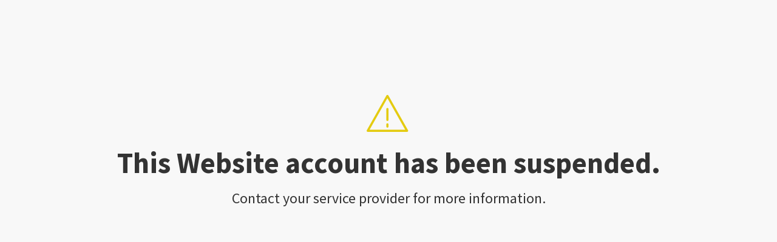

--- FILE ---
content_type: text/html; charset=UTF-8
request_url: http://media2day.in/
body_size: 691
content:
<!DOCTYPE html>
<html xmlns="http://www.w3.org/1999/xhtml">
<head>
	<title>Account Suspended</title>
	<meta charset="utf-8">
	<meta http-equiv="X-UA-Compatible" content="IE=edge,chrome=1">
	<meta name="viewport" content="width=device-width, initial-scale=1.0, maximum-scale=1.0, user-scalable=0">
	<link rel="stylesheet" href="assets/css/bootstrap.css">
	<link rel="stylesheet" href="assets/css/icon-sets.css">
	<link rel="stylesheet" href="assets/css/style.css">
	<link href="https://fonts.googleapis.com/css?family=Source+Sans+Pro:300,400,600,700" rel="stylesheet">
	<link rel="apple-touch-icon" sizes="76x76" href="apple-icon.png">
	<link rel="icon" type="image/png" sizes="96x96" href="favicon.png">
	<script src="assets/js/jquery-2.1.0.min.js"></script>
	<style type="text/css">
	body { background:#f8f8f8; padding:0px; margin:0px;}
	h1 {font-weight:700; font-size:48px;}
	.margin-top-150 { margin-top:150px;}
	.lnr-72 { font-size:72px;}
	</style>
</head>
<body>
<div class="container">
	<div class="row">
		<div class="col-xs-12 text-center margin-top-150">
			<i class="lnr lnr-warning lnr-72 text-warning"></i>
			<h1>This Website account has been suspended.</h1>
			<h3>Contact your service provider for more information. </h3>
		</div>
	</div>
</div>
</body>
</html>

--- FILE ---
content_type: text/css
request_url: http://media2day.in/assets/css/style.css
body_size: 80970
content:
/********************
 * GENERAL STYLES
 ********************/
body {
  background-color: #F3F5F8;
  font-family: "Source Sans Pro", sans-serif;
  font-size: 15px;
  color: #333333;
}
a {
  color: #3287B2;
}
a:hover, a:focus {
  color: #3b98c8;
  text-decoration: none;
}
th {
  font-weight: 600;
}
.brand {
  background-color: #20262E;
  padding: 15px 20px;
}
.page-title {
  margin-top: 0;
  margin-bottom: 30px;
  font-weight: 300;
}
footer {
  width: 100%;
	float:left;
}
.copyright {
  padding: 10px 0;
  margin-bottom: 0;
  text-align: center;
  font-size: 13px;
}
.layout-fullwidth .copyright {
  padding-left: 20px;
}
.toast-title {
  font-weight: bold;
}
.toast-message {
  -ms-word-wrap: break-word;
  word-wrap: break-word;
}

.toast-message a,
.toast-message label {
  color: #ffffff;
}

.toast-message a:hover {
  color: #cccccc;
  text-decoration: none;
}

.toast-close-button {
  position: relative;
  right: -0.3em;
  top: -0.3em;
  float: right;
  font-size: 20px;
  font-weight: bold;
  color: #ffffff;
  -webkit-text-shadow: 0 1px 0 #ffffff;
  text-shadow: 0 1px 0 #ffffff;
  opacity: 0.8;
  -ms-filter: progid:DXImageTransform.Microsoft.Alpha(Opacity=80);
  filter: alpha(opacity=80);
}

.toast-close-button:hover,
.toast-close-button:focus {
  color: #000000;
  text-decoration: none;
  cursor: pointer;
  opacity: 0.4;
  -ms-filter: progid:DXImageTransform.Microsoft.Alpha(Opacity=40);
  filter: alpha(opacity=40);
}

/*Additional properties for button version
 iOS requires the button element instead of an anchor tag.
 If you want the anchor version, it requires `href="#"`.*/
button.toast-close-button {
  padding: 0;
  cursor: pointer;
  background: transparent;
  border: 0;
  -webkit-appearance: none;
}

.toast-top-center {
  top: 0;
  right: 0;
  width: 100%;
}

.toast-bottom-center {
  bottom: 0;
  right: 0;
  width: 100%;
}

.toast-top-full-width {
  top: 0;
  right: 0;
  width: 100%;
}

.toast-bottom-full-width {
  bottom: 0;
  right: 0;
  width: 100%;
}

.toast-top-left {
  top: 12px;
  left: 12px;
}

.toast-top-right {
  top: 12px;
  right: 12px;
}

.toast-bottom-right {
  right: 12px;
  bottom: 12px;
}

.toast-bottom-left {
  bottom: 12px;
  left: 12px;
}

#toast-container {
  position: fixed;
  z-index: 999999;
  /*overrides*/
}

#toast-container * {
  -moz-box-sizing: border-box;
  -webkit-box-sizing: border-box;
  box-sizing: border-box;
}

#toast-container > div {
  position: relative;
  overflow: hidden;
  margin: 0 0 6px;
  padding: 15px 15px 15px 50px;
  width: 300px;
  -moz-border-radius: 3px 3px 3px 3px;
  -webkit-border-radius: 3px 3px 3px 3px;
  border-radius: 3px 3px 3px 3px;
  background-position: 15px center;
  background-repeat: no-repeat;
  -moz-box-shadow: 0 0 12px #999999;
  -webkit-box-shadow: 0 0 12px #999999;
  box-shadow: 0 0 12px #999999;
  color: #ffffff;
  opacity: 0.8;
  -ms-filter: progid:DXImageTransform.Microsoft.Alpha(Opacity=80);
  filter: alpha(opacity=80);
}

#toast-container > div:hover {
  -moz-box-shadow: 0 0 12px #000000;
  -webkit-box-shadow: 0 0 12px #000000;
  box-shadow: 0 0 12px #000000;
  opacity: 1;
  -ms-filter: progid:DXImageTransform.Microsoft.Alpha(Opacity=100);
  filter: alpha(opacity=100);
  cursor: pointer;
}

#toast-container > .toast-info {
  background-image: url("[data-uri]") !important;
}

#toast-container > .toast-error {
  background-image: url("[data-uri]") !important;
}

#toast-container > .toast-success {
  background-image: url("[data-uri]") !important;
}

#toast-container > .toast-warning {
  background-image: url("[data-uri]") !important;
}

#toast-container.toast-top-center > div,
#toast-container.toast-bottom-center > div {
  width: 300px;
  margin-left: auto;
  margin-right: auto;
}

#toast-container.toast-top-full-width > div,
#toast-container.toast-bottom-full-width > div {
  width: 96%;
  margin-left: auto;
  margin-right: auto;
}

.toast {
  background-color: #030303;
}

.toast-success {
  background-color: #51a351;
}

.toast-error {
  background-color: #bd362f;
}

.toast-info {
  background-color: #2f96b4;
}

.toast-warning {
  background-color: #f89406;
}

.toast-progress {
  position: absolute;
  left: 0;
  bottom: 0;
  height: 4px;
  background-color: #000000;
  opacity: 0.4;
  -ms-filter: progid:DXImageTransform.Microsoft.Alpha(Opacity=40);
  filter: alpha(opacity=40);
}

/*Responsive Design*/
@media all and (max-width: 240px) {
  #toast-container > div {
    padding: 8px 8px 8px 50px;
    width: 11em;
  }

  #toast-container .toast-close-button {
    right: -0.2em;
    top: -0.2em;
  }
}
@media all and (min-width: 241px) and (max-width: 480px) {
  #toast-container > div {
    padding: 8px 8px 8px 50px;
    width: 18em;
  }

  #toast-container .toast-close-button {
    right: -0.2em;
    top: -0.2em;
  }
}
@media all and (min-width: 481px) and (max-width: 768px) {
  #toast-container > div {
    padding: 15px 15px 15px 50px;
    width: 25em;
  }
}
/********************
 * LAYOUT
 ********************/
#wrapper .sidebar {
  -moz-transition: all 0.3s ease-in-out;
  -o-transition: all 0.3s ease-in-out;
  -webkit-transition: all 0.3s ease-in-out;
  transition: all 0.3s ease-in-out;
  width: 220px;
  height: 100%;
  left: 0;
  background-color: #2B333E;
  float: left;
  position: fixed;
}
#wrapper .sidebar .footer {
  display: block;
  position: absolute;
  bottom: 0;
  width: 100%;
  padding: 20px 30px;
  background-color: #41B314;
  color: #fff;
}
#wrapper .sidebar .footer:hover, #wrapper .sidebar .footer:focus {
  text-decoration: none;
  background-color: #3ca512;
}
#wrapper .sidebar .footer i {
  margin-right: 10px;
  font-size: 24px;
  vertical-align: middle;
}
#wrapper .sidebar .footer span {
  position: relative;
  top: 2px;
}
#wrapper .main {
  -moz-transition: all 0.3s ease-in-out;
  -o-transition: all 0.3s ease-in-out;
  -webkit-transition: all 0.3s ease-in-out;
  transition: all 0.3s ease-in-out;
  width: calc(100% - 220px);
  left: 0;
  position: relative;
  float: right;
  background-color: #f5f5fa;
}

.layout-fullwidth #wrapper .sidebar {
  left: -220px;
}
.layout-fullwidth #wrapper .main {
  width: 100%;
}

.offcanvas-active #wrapper .main {
  width: 100%;
  position: relative;
  left: 220px;
}

.main-content {
  padding: 28px 10px;
}

html.fullscreen-bg,
html.fullscreen-bg body,
html.fullscreen-bg #wrapper {
  height: 100%;
}

.vertical-align-wrap {
  position: absolute;
  width: 100%;
  height: 100%;
  display: table;
}

.vertical-align-middle {
  display: table-cell;
  vertical-align: middle;
}

/********************
 * TOP NAVIGATION
 ********************/
.navbar {
	position:relative;
  min-height: 36px;
	margin:0px;
  margin-bottom: 0px;
  border: 1px solid transparent;	
	color:#AEB7C2;
}
.navbar-default {
  -moz-box-shadow: 1px 2px 3px rgba(0, 0, 0, 0.1);
  -webkit-box-shadow: 1px 2px 3px rgba(0, 0, 0, 0.1);
  box-shadow: 1px 2px 3px rgba(0, 0, 0, 0.1);
  -moz-border-radius: 0;
  -webkit-border-radius: 0;
  border-radius: 0;
  padding: 0;
  margin: 0;
  border: none;
  background-color: #20262E;
}
.navbar-default .navbar-nav > .open > a, .navbar-default .navbar-nav > .open > a:hover, .navbar-default .navbar-nav > .open > a:focus {
  background-color: #fafafa;
}
.navbar-default .navbar-toggle, .navbar-default .navbar-toggle:hover, .navbar-default .navbar-toggle:focus {
  background-color: #f8f8f8;
}
.navbar-btn {
  float: left;
  padding: 0px 0;
	margin:9px 0px;
	color:#AEB7C2;
}
.btn-toggle-fullwidth {
  font-size: 24px;
  padding: 4px 8px;
  line-height: .7;
  border: none;
  background: none;
  outline: none;
}
.navbar-default .navbar-nav > li > a {	
	color:#AEB7C2;
	padding: 15px 15px;
}
.navbar-default .navbar-nav > li > a:hover,
.navbar-default .navbar-nav > li > a:focus {
  color: #727f8e;
  background-color: transparent;
}
.navbar-default .navbar-nav > .open > a,
.navbar-default .navbar-nav > .open > a:hover,
.navbar-default .navbar-nav > .open > a:focus {
  color: #AEB7C2;
  background-color: #3b4451;
}
.navbar-default .navbar-nav > li > a > i {
  margin-right: 2px;
  vertical-align: middle;
}
.navbar-default .navbar-nav > li > a > span {
  position: relative;
  top: 2px;
}
.navbar-default .navbar-nav > li > a img {
  margin-right: 2px;
}
.navbar-default .navbar-nav > li > .dropdown-menu {
  padding: 0;
  min-width: 200px;
	-moz-box-shadow: 0 2px 6px rgba(0, 0, 0, 0.08);
  -webkit-box-shadow: 0 2px 6px rgba(0, 0, 0, 0.08);
  box-shadow: 0 2px 6px rgba(0, 0, 0, 0.08);
	border:0px;
	background-color: #3b4451;
	padding-bottom:5px;
}
.navbar-default .navbar-nav .dropdown-menu > li > a {
  padding: 8px 20px;
	color: #AEB7C2;
}
.navbar-default .navbar-nav .dropdown-menu > li > a:hover, .navbar-nav .dropdown-menu > li > a:focus {
	color: #AEB7C2;
  background-color: #20262E;
}
.navbar-default .navbar-nav .dropdown-menu > li i {
  margin-right: 6px;
}
.navbar-default .navbar-nav .dropdown-menu > li > a span,
.navbar-default .navbar-nav .dropdown-menu > li > a i {
  vertical-align: middle;
}
@media screen and (max-width: 767px) {
  .navbar-nav .icon-menu {
    padding-top: 15px;
    padding-bottom: 15px;
  }
  .navbar-nav > li > a {
    padding: 15px 20px;
  }
  .navbar-nav .open .dropdown-menu > li > a {
    padding: 5px 15px 5px 48px;
  }
}



.navbar-toggle {
  padding: 5px 8px;
  margin: 10px 15px 10px 0;
}
.navbar-toggle .icon-nav {
  font-size: 24px;
}


/********************
 * SIDEBAR NAVIGATION
 ********************/
.sidebar .nav > li > a {
  padding: 8px 15px;
  color: #AEB7C2;
  border-left: 5px solid transparent;
}
.sidebar .nav > li > a:hover, .sidebar .nav > li > a:focus, .sidebar .nav > li > a.active {
  color: #fff;
  background-color: transparent;
}
.sidebar .nav > li > a:hover i, .sidebar .nav > li > a:focus i, .sidebar .nav > li > a.active i {
  color: #00AAFF;
}
.sidebar .nav > li > a:focus, .sidebar .nav > li > a.active {
  background-color: #20262E;
  border-left-color: #00AAFF;
}
.sidebar .nav > li > a[data-toggle="collapse"] .icon-submenu {
  display: inline-block;
  vertical-align: middle;
  *vertical-align: auto;
  *zoom: 1;
  *display: inline;
  -moz-transform: rotate(-90deg);
  -ms-transform: rotate(-90deg);
  -webkit-transform: rotate(-90deg);
  transform: rotate(-90deg);
  -moz-transition: all 0.2s ease-out;
  -o-transition: all 0.2s ease-out;
  -webkit-transition: all 0.2s ease-out;
  transition: all 0.2s ease-out;
  float: right;
  position: relative;
  top: 5px;
  font-size: 12px;
  line-height: 1.1;
}
.sidebar .nav > li > a[data-toggle="collapse"].collapsed .icon-submenu {
  -moz-transform: rotate(0deg);
  -ms-transform: rotate(0deg);
  -webkit-transform: rotate(0deg);
  transform: rotate(0deg);
}
.sidebar .nav .nav {
	background:#121a25;
}
.sidebar .nav {
  /* submenu */
}
.sidebar .nav i {
  margin-right: 10px;
  font-size: 18px;
}
.sidebar .nav span {
  position: relative;
  top: -2px;
}
.sidebar .nav .nav > li > a {
  padding-left: 40px;
  padding-top: 10px;
  padding-bottom: 10px;
}
.sidebar .nav .nav > li > a:focus, .sidebar .nav .nav > li > a.active {
  background-color: transparent;
  border-left-color: transparent;
}
.sidebar .nav .nav > li > a.active a {
  color: #fff;
}

/********************
 * TYPOGRAPHY
 ********************/
.text-success {
  color: #41B314;
}

.text-warning {
  color: #e4cb10;
}

.text-danger {
  color: #F9354C;
}

ul.list-justify > li {
  margin-bottom: 5px;
}
ul.list-justify > li span {
  float: right;
}

/********************
 * INPUTS
 ********************/
.form-control {
  -moz-box-shadow: 0px 1px 2px 0 rgba(0, 0, 0, 0.1);
  -webkit-box-shadow: 0px 1px 2px 0 rgba(0, 0, 0, 0.1);
  box-shadow: 0px 1px 2px 0 rgba(0, 0, 0, 0.1);
  -moz-border-radius: 2px;
  -webkit-border-radius: 2px;
  border-radius: 2px;
  border-color: #eaeaea;
  background-color: #fcfcfc;
}
.form-control:focus {
  -moz-box-shadow: 0px 1px 2px 0 rgba(0, 0, 0, 0.1);
  -webkit-box-shadow: 0px 1px 2px 0 rgba(0, 0, 0, 0.1);
  box-shadow: 0px 1px 2px 0 rgba(0, 0, 0, 0.1);
  border-color: #d6d6d6;
  background-color: #fff;
}

.input-group {
  -moz-box-shadow: 0px 1px 2px 0 rgba(0, 0, 0, 0.1);
  -webkit-box-shadow: 0px 1px 2px 0 rgba(0, 0, 0, 0.1);
  box-shadow: 0px 1px 2px 0 rgba(0, 0, 0, 0.1);
}

.input-group .form-control, .input-group-addon, .input-group-btn {
  -moz-box-shadow: none;
  -webkit-box-shadow: none;
  box-shadow: none;
}

.input-group-addon {
  border: 1px solid #eaeaea;
}

/* fancy checkbox and radio button */
.fancy-checkbox {
  display: block;
  font-weight: normal;
}
.fancy-checkbox input[type="checkbox"] {
  display: none;
}
.fancy-checkbox input[type="checkbox"] + span {
  display: inline-block;
  vertical-align: middle;
  *vertical-align: auto;
  *zoom: 1;
  *display: inline;
  cursor: pointer;
  position: relative;
  font-size: 13px;
}
.fancy-checkbox input[type="checkbox"] + span:before {
  display: inline-block;
  vertical-align: middle;
  *vertical-align: auto;
  *zoom: 1;
  *display: inline;
  position: relative;
  bottom: 1px;
  width: 18px;
  height: 18px;
  margin-right: 5px;
  content: "";
  border: 1px solid #ccc;
}
.fancy-checkbox input[type="checkbox"]:checked + span:before {
  font-family: FontAwesome;
  content: '\f00c';
  font-size: 12px;
  color: #99a1a7;
  text-align: center;
  line-height: 16px;
  background: #ededed;
  border: 1px solid #ccc;
}
.fancy-checkbox.custom-color-green input[type="checkbox"]:checked + span:before {
  color: #53D76A;
  background-color: #fff;
}
.fancy-checkbox.custom-bgcolor-green input[type="checkbox"]:checked + span:before {
  color: #fff;
  background-color: #53D76A;
  border-color: #32cf4d;
}

.fancy-radio {
  display: block;
  font-weight: normal;
}
.fancy-radio input[type="radio"] {
  display: none;
}
.fancy-radio input[type="radio"] + span {
  display: block;
  cursor: pointer;
  position: relative;
  font-size: 13px;
}
.fancy-radio input[type="radio"] + span i {
  display: inline-block;
  vertical-align: middle;
  *vertical-align: auto;
  *zoom: 1;
  *display: inline;
  -moz-border-radius: 8px;
  -webkit-border-radius: 8px;
  border-radius: 8px;
  position: relative;
  bottom: 1px;
  content: "";
  border: 1px solid #ccc;
  width: 18px;
  height: 18px;
  margin-right: 5px;
}
.fancy-radio input[type="radio"]:checked + span i:after {
  -moz-border-radius: 50%;
  -webkit-border-radius: 50%;
  border-radius: 50%;
  display: block;
  position: relative;
  top: 3px;
  left: 3px;
  content: '';
  width: 10px;
  height: 10px;
  background-color: #99a1a7;
}
.fancy-radio.custom-color-green input[type="radio"]:checked + span i:after {
  background-color: #53D76A;
}
.fancy-radio.custom-bgcolor-green input[type="radio"]:checked + span i {
  background-color: #53D76A;
}
.fancy-radio.custom-bgcolor-green input[type="radio"]:checked + span i:after {
  background-color: #fff;
}

/********************
 * BUTTONS
 ********************/
.btn{
  -moz-border-radius: 2px;
  -webkit-border-radius: 2px;
  border-radius: 2px;
  -moz-box-shadow: 0px 1px 2px 0 rgba(0, 0, 0, 0.2);
  -webkit-box-shadow: 0px 1px 2px 0 rgba(0, 0, 0, 0.2);
  box-shadow: 0px 1px 2px 0 rgba(0, 0, 0, 0.2);
  padding: 6px 15px;
}

.btn-group-lg > .btn,
.btn-lg {
  padding: 10px 28px;
}

.btn-group-sm > .btn,
.btn-sm {
  padding: 5px 18px;
}

.btn-group-xs > .btn,
.btn-xs {
  padding: 5px 14px;
}

.btn-primary {
  background-color: #00AAFF;
  border-color: #00a0f0;
}
.btn-primary:hover, .btn-primary:focus {
  background-color: #00a0f0;
  border-color: #00a0f0;
}

.btn-warning {
  background-color: #e4cb10;
  border-color: #d6be0f;
}
.btn-warning:hover, .btn-warning:focus {
  background-color: #d6be0f;
  border-color: #d6be0f;
}

.btn-default:hover, .btn-default:focus {
  background-color: #f7f7f7;
}

.btn-success {
  background-color: #41B314;
  border-color: #3ca512;
}
.btn-success:hover, .btn-success:focus {
  background-color: #3ca512;
  border-color: #3ca512;
}

.btn.disabled,
.btn[disabled],
fieldset[disabled] .btn {
  filter: progid:DXImageTransform.Microsoft.Alpha(Opacity=40);
  opacity: 0.4;
}

/********************
 * PANELS
 ********************/
.panel {
  -moz-border-radius: 3px;
  -webkit-border-radius: 3px;
  border-radius: 3px;
  -moz-box-shadow: 0 2px 6px rgba(0, 0, 0, 0.08);
  -webkit-box-shadow: 0 2px 6px rgba(0, 0, 0, 0.08);
  box-shadow: 0 2px 6px rgba(0, 0, 0, 0.08);
  background-color: #fff;
  margin-bottom: 30px;
}
.panel .panel-heading,
.panel .panel-body,
.panel .panel-footer {
  padding-left: 15px;
  padding-right: 15px;
}
.panel .panel-heading {
  padding-top: 20px;
  padding-bottom: 20px;
  position: relative;
}
.panel .panel-heading .panel-title {
  margin: 0;
  font-size: 18px;
  font-weight: 300;
}
.panel .panel-heading > .left > button,
.panel .panel-heading > .right > button {
  padding: 0;
  margin-left: 5px;
  background-color: transparent;
  border: none;
  outline: none;
}
.panel .panel-heading > .left > button i,
.panel .panel-heading > .right > button i {
  font-size: 14px;
}
.panel .panel-body {
  padding-top: 10px;
  padding-bottom: 10px;
}
.panel .panel-note {
  font-size: 13px;
  line-height: 2.6;
  color: #777777;
}
.panel .panel-note i {
  font-size: 16px;
  margin-right: 3px;
}
.panel .right {
  position: absolute;
  right: 20px;
  top: 32%;
}
.panel.panel-headline .panel-heading {
  border-bottom: none;
}
.panel.panel-headline .panel-heading .panel-title {
  margin-bottom: 8px;
  font-size: 22px;
  font-weight: normal;
}
.panel.panel-headline .panel-heading .panel-subtitle {
  margin-bottom: 0;
  font-size: 14px;
  color: #8D99A8;
}
.panel.panel-scrolling .btn-bottom {
  margin-bottom: 30px;
}
.panel .table > thead > tr > td:first-child,
.panel .table > thead > tr > th:first-child,
.panel .table > tbody > tr > td:first-child,
.panel .table > tbody > tr > th:first-child,
.panel .table > tfoot > tr > td:first-child,
.panel .table > tfoot > tr > th:first-child {
  padding-left: 15px;
}
.panel .table > thead > tr > td:last-child,
.panel .table > thead > tr > th:last-child,
.panel .table > tbody > tr > td:last-child,
.panel .table > tbody > tr > th:last-child,
.panel .table > tfoot > tr > td:last-child,
.panel .table > tfoot > tr > th:last-child {
  padding-left: 15px;
}

.panel-footer {
  background-color: #fafafa;
}
.panel-footer {
	display: block;
}

/********************
 * ELEMENTS
 ********************/
.collapsing {
  -moz-transition: all 0.2s ease-out;
  -o-transition: all 0.2s ease-out;
  -webkit-transition: all 0.2s ease-out;
  transition: all 0.2s ease-out;
}

.label {
  font-weight: normal;
}

.metric {
  -moz-border-radius: 3px;
  -webkit-border-radius: 3px;
  border-radius: 3px;
  padding: 20px;
  margin-bottom: 30px;
  border: 1px solid #DCE6EB;
	background: #fff;
}
.metric .icon {
  -moz-border-radius: 50%;
  -webkit-border-radius: 50%;
  border-radius: 50%;
  float: left;
  width: 50px;
  height: 50px;
  line-height: 50px;
  background-color: #0081c2;
  text-align: center;
}
.metric .icon i {
  font-size: 18px;
  color: #fff;
}
.metric p {
  margin-bottom: 0;
  line-height: 1.2;
  text-align: right;
}
.metric .number {
  display: block;
  font-size: 28px;
  font-weight: 300;
}
.metric .title {
  font-size: 16px;
}

ul.activity-list > li {
  padding: 25px 0;
}
ul.activity-list > li:not(:last-child) {
  border-bottom: 1px solid #F0F0F0;
}
ul.activity-list > li .avatar {
  width: 40px;
}
ul.activity-list > li > p {
  margin-bottom: 0;
  padding-left: 3.5em;
}
ul.activity-list > li .timestamp {
  display: block;
  font-size: 13px;
  color: #a3a3a3;
}

/* task list */
.task-list > li {
  margin-bottom: 32px;
}
.task-list p {
  position: relative;
}
.task-list p .label-percent {
  position: absolute;
  right: 0;
}

/* bootstrap progress bar */
.progress {
  -moz-border-radius: 2px;
  -webkit-border-radius: 2px;
  border-radius: 2px;
  -moz-box-shadow: none;
  -webkit-box-shadow: none;
  box-shadow: none;
  background-color: #f1f1f1;
}
.progress.wide {
  width: 60px;
}
.progress .progress-bar {
  -moz-transition-property: width;
  -o-transition-property: width;
  -webkit-transition-property: width;
  transition-property: width;
  -moz-transition-duration: 3s;
  -o-transition-duration: 3s;
  -webkit-transition-duration: 3s;
  transition-duration: 3s;
  -moz-transition-timing-function: ease;
  -o-transition-timing-function: ease;
  -webkit-transition-timing-function: ease;
  transition-timing-function: ease;
  -moz-box-shadow: none;
  -webkit-box-shadow: none;
  box-shadow: none;
}
.progress.progress-sm {
  height: 12px;
}
.progress.progress-xs {
  height: 5px;
}
.progress.progress-sm .progress-bar, .progress.progress-xs .progress-bar {
  text-indent: -9999px;
}

.progress-bar-success {
  background-color: #41B314;
}

.progress-bar-warning {
  background-color: #e4cb10;
}

.progress-bar-danger {
  background-color: #F9354C;
}

.weekly-summary {
  margin-bottom: 30px;
  font-weight: 300;
}
.weekly-summary .number {
  font-size: 36px;
}
.weekly-summary i {
  font-size: 16px;
  margin-left: 10px;
}
.weekly-summary .percentage {
  position: relative;
  top: -7px;
}
.weekly-summary .info-label {
  display: block;
  margin-bottom: 10px;
  font-weight: normal;
}

.todo-list > li {
  border-top: 1px solid #F0F0F0;
  position: relative;
}
.todo-list > li:first-child {
  border-top: none;
}
.todo-list > li .fancy-checkbox {
  position: absolute;
  top: 50%;
  margin-top: -11px;
}
.todo-list > li .fancy-checkbox input[type="checkbox"] + span {
  margin-right: 0;
}
.todo-list > li p {
  display: inline-block;
  vertical-align: middle;
  *vertical-align: auto;
  *zoom: 1;
  *display: inline;
  width: 90%;
  margin: 0;
  padding: 20px 0 20px 35px;
}
.todo-list > li.completed p, .todo-list > li.completed .date {
  text-decoration: line-through;
  color: #b4b6b9;
}
.todo-list .title {
  font-size: 16px;
  font-weight: 600;
}
.todo-list .short-description {
  display: block;
  margin-top: 5px;
}
.todo-list .date {
  font-size: 13px;
  color: #a3a3a3;
}
.todo-list .controls {
  float: right;
  position: absolute;
  top: 50%;
  right: 0;
  margin-top: -11px;
}
.todo-list .controls a {
  margin-left: 5px;
}

/* toastr notification */
#toast-container > div {
  filter: progid:DXImageTransform.Microsoft.Alpha(Opacity=90);
  opacity: 0.9;
}
#toast-container > div, #toast-container > div:hover {
  -moz-box-shadow: none;
  -webkit-box-shadow: none;
  box-shadow: none;
}
#toast-container .toast-close-button {
  top: -0.9em;
}

.toast a {
  text-decoration: underline;
}
.toast a:hover, .toast a:focus {
  text-decoration: none;
  color: #fff;
}
.toast .toast-message {
  font-size: 14px;
  line-height: 2;
}

.toast-info {
  background-color: #00AAFF;
}

.toast-success {
  background-color: #41B314;
}

.toast-warning {
  background-color: #e4cb10;
}

.toast-danger {
  background-color: #F9354C;
}

/* tabs */
.custom-tabs-line ul {
  display: inline-block;
  vertical-align: middle;
  *vertical-align: auto;
  *zoom: 1;
  *display: inline;
}
.custom-tabs-line ul > li {
  float: left;
}
.custom-tabs-line ul > li a {
  color: #8d9093;
  font-weight: normal;
}
.custom-tabs-line ul > li a:hover, .custom-tabs-line ul > li a:focus {
  color: #676a6d;
  background-color: transparent;
}
.custom-tabs-line ul > li a:focus {
  outline: none;
}
.custom-tabs-line ul.nav-pills a:hover, .custom-tabs-line ul.nav-pills a:focus {
  color: #fff;
  background-color: #00AAFF;
}
.custom-tabs-line.tabs-line-bottom {
  border-bottom: 1px solid #eaeaea;
}
.custom-tabs-line.tabs-line-bottom ul > li {
  margin-bottom: -1px;
}
.custom-tabs-line.tabs-line-bottom a {
  border-bottom: 1px solid transparent;
}
.custom-tabs-line.tabs-line-bottom .active a {
  border-bottom: 2px solid #00AAFF;
}
.custom-tabs-line.left-aligned {
  text-align: left;
}
.custom-tabs-line.right-aligned {
  text-align: right;
}
@media screen and (max-width: 768px) {
  .custom-tabs-line ul li.active > a {
    margin-bottom: -1px;
  }
}
/********************
 * CHARTS
 ********************/
/* easy pie chart */
.easy-pie-chart {
  position: relative;
  width: 110px;
  margin: 0 auto;
  margin-bottom: 15px;
  text-align: center;
}
.easy-pie-chart canvas {
  position: absolute;
  top: 0;
  left: 0;
}
.easy-pie-chart .percent {
  display: inline-block;
  vertical-align: middle;
  *vertical-align: auto;
  *zoom: 1;
  *display: inline;
  line-height: 110px;
  z-index: 2;
}
.easy-pie-chart .percent:after {
  content: '%';
  margin-left: 0.1em;
  font-size: .8em;
}
.easy-pie-chart#system-load {
  width: 130px;
}
.easy-pie-chart#system-load .percent {
  line-height: 128px;
}

/********************************
 * AUTHENTICATION FORMS, PAGE
 ********************************/
.auth-box {
  -moz-box-shadow: 1px 2px 10px 0 rgba(0, 0, 0, 0.1);
  -webkit-box-shadow: 1px 2px 10px 0 rgba(0, 0, 0, 0.1);
  box-shadow: 1px 2px 10px 0 rgba(0, 0, 0, 0.1);
  -moz-border-radius: 5px;
  -webkit-border-radius: 5px;
  border-radius: 5px;
  width: 400px;
  margin: 0 auto;
  background-color: #fff;
}
.auth-box a {
  color: inherit;
}
.auth-box a:hover, .auth-box a:focus {
  text-decoration: underline;
}
.auth-box .content {
  display: inline-block;
  vertical-align: middle;
  *vertical-align: auto;
  *zoom: 1;
  *display: inline;
  width: 99%;
  vertical-align: middle;
	padding: 30px;
}
.auth-box .heading {
  margin-bottom: 15px;
	font-size:24px;
}
.auth-box .form-auth-small .btn {
  margin-top: 20px;
}
.auth-box .form-auth-small .element-left {
  float: left;
}
.auth-box .form-auth-small .element-right {
  float: right;
}
.auth-box .form-auth-small .bottom {
  margin-top: 20px;
  text-align: center;
}
.auth-box.lockscreen {
  width: 50%;
  padding: 40px 60px;
}
.auth-box.lockscreen .user {
  margin-bottom: 30px;
}
.auth-box.lockscreen .user .name {
  font-size: 18px;
  margin-top: 10px;
}
@media screen and (min-width: 1440px) {
  .auth-box.lockscreen {
    width: 35%;
  }
}
@media screen and (max-width: 1279px) {
  .auth-box {
    width: 90%;
  }
  .auth-box .left {
    top: 3.3em;
  }
}
@media screen and (max-width: 1023px) {
  .auth-box .left {
    width: 100%;
    position: inherit;
    padding: 30px;
  }
  .auth-box .right {
    display: none;
  }
}
@media screen and (max-width: 992px) {
  .auth-box {
    width: 70%;
  }
  .auth-box.lockscreen {
    width: 50%;
    padding: 40px 20px;
  }
}
@media screen and (max-width: 640px) {
  .auth-box {
    width: 90%;
  }
  .auth-box .content {
    width: 95%;
  }
  .auth-box.lockscreen {
    width: 90%;
  }
}
.pane-box {
  -moz-box-shadow: 1px 2px 10px 0 rgba(0, 0, 0, 0.1);
  -webkit-box-shadow: 1px 2px 10px 0 rgba(0, 0, 0, 0.1);
  box-shadow: 1px 2px 10px 0 rgba(0, 0, 0, 0.1);
  -moz-border-radius: 5px;
  -webkit-border-radius: 5px;
  border-radius: 5px;
  margin: 0 auto;
  background-color: #fff;
}
.pane-box {

}

/********************
 * HELPERS
 ********************/
.bg-success {
  background-color: #41B314;
}

.bg-warning {
  background-color: #e4cb10;
}

.bg-danger {
  background-color: #F9354C;
}

.no-padding {
  padding: 0 !important;
}

.margin-top-30 {
  margin-top: 30px !important;
}

.margin-bottom-30 {
  margin-bottom: 30px !important;
}

.padding-top-30 {
  padding-top: 30px !important;
}

.padding-bottom-30 {
  padding-bottom: 30px !important;
}

/********************
 * PAGE: PROFILE
 ********************/
.panel-profile {
  position: relative;
}

.profile-left {
  padding-left: 0;
  float: left;
  width: 35%;
  height: 100%;
  position: absolute;
  background-color: #F8F8F8;
}

.profile-right {
  float: right;
  width: 65%;
  padding: 20px 25px;
}
.profile-right .heading {
  margin-top: 0;
}

@media screen and (max-width: 992px) {
  .profile-left,
  .profile-right {
    float: none;
    width: 100%;
  }

  .profile-left {
    position: relative;
    margin-bottom: 30px;
  }
}
.profile-header {
  position: relative;
  text-align: center;
  color: #fff;
}
.profile-header .overlay {
  display: block;
  content: "";
  position: absolute;
  top: 0;
  width: 100%;
  height: 100%;
  background-color: rgba(0, 0, 0, 0.2);
}
.profile-header .profile-main {
  position: relative;
  padding: 20px;
  background-image: url('../img/profile-bg.png?1480069110');
  background-repeat: no-repeat;
  background-size: cover;
}
.profile-header .name {
  margin: 8px 0 0 0;
  font-size: 22px;
}
.profile-header .online-status {
  font-size: 13px;
  position: relative;
  top: -2px;
}
.profile-header .online-status:before {
  -moz-border-radius: 50%;
  -webkit-border-radius: 50%;
  border-radius: 50%;
  display: inline-block;
  vertical-align: middle;
  *vertical-align: auto;
  *zoom: 1;
  *display: inline;
  content: '';
  width: 8px;
  height: 8px;
  margin-right: 3px;
}
.profile-header .online-status.status-available:before {
  background-color: #41B314;
}
.profile-header .profile-stat {
  position: relative;
  background-color: #00AAFF;
}
.profile-header .profile-stat .stat-item {
  padding: 20px;
  position: relative;
}
.profile-header .profile-stat .stat-item:after {
  content: "";
  display: block;
  position: absolute;
  top: 0;
  right: 0;
  width: 1px;
  height: 100%;
  background-color: #33bbff;
}
.profile-header .profile-stat .stat-item:last-child:after {
  display: none;
}
.profile-header .profile-stat .stat-item span {
  display: block;
}
@media screen and (max-width: 1023px) {
  .profile-header .profile-stat .stat-item:after {
    display: none;
  }
}

.profile-detail {
  padding-bottom: 30px;
}

.profile-info {
  padding: 0 20px;
  margin: 40px 0;
}
.profile-info .heading {
  margin: 0 0 10px 0;
  font-weight: 600;
}
.profile-info ul > li {
  margin-bottom: 8px;
}

.social-icons {
  margin-bottom: 0;
}
.social-icons > li {
  padding: 0 2px 5px 2px;
}
.social-icons > li > a {
  display: inline-block;
  vertical-align: middle;
  *vertical-align: auto;
  *zoom: 1;
  *display: inline;
  -moz-border-radius: 3px;
  -webkit-border-radius: 3px;
  border-radius: 3px;
  width: 40px;
  height: 40px;
  line-height: 42px;
  text-align: center;
  background-color: #4d4d4d;
  color: #fff;
}
.social-icons > li > a i {
  font-size: 18px;
}
.social-icons > li > a:hover, .social-icons > li > a:focus {
  background-color: #404040;
}

/* colored background */
.z500px-bg {
  background-color: #0099e5 !important;
}
.z500px-bg:hover, .z500px-bg:focus {
  background-color: #0088cc !important;
}

.about-me-bg {
  background-color: #00405d !important;
}
.about-me-bg:hover, .about-me-bg:focus {
  background-color: #002e44 !important;
}

.airbnb-bg {
  background-color: #fd5c63 !important;
}
.airbnb-bg:hover, .airbnb-bg:focus {
  background-color: #fd434b !important;
}

.alphabet-bg {
  background-color: #ed1c24 !important;
}
.alphabet-bg:hover, .alphabet-bg:focus {
  background-color: #de1219 !important;
}

.amazon-bg {
  background-color: #ff9900 !important;
}
.amazon-bg:hover, .amazon-bg:focus {
  background-color: #e68a00 !important;
}

.american-express-bg {
  background-color: #002663 !important;
}
.american-express-bg:hover, .american-express-bg:focus {
  background-color: #001c4a !important;
}

.aol-bg {
  background-color: #ff0b00 !important;
}
.aol-bg:hover, .aol-bg:focus {
  background-color: #e60a00 !important;
}

.behance-bg {
  background-color: #1769ff !important;
}
.behance-bg:hover, .behance-bg:focus {
  background-color: #0059fc !important;
}

.bing-bg {
  background-color: #ffb900 !important;
}
.bing-bg:hover, .bing-bg:focus {
  background-color: #e6a700 !important;
}

.bitbucket-bg {
  background-color: #205081 !important;
}
.bitbucket-bg:hover, .bitbucket-bg:focus {
  background-color: #1b436d !important;
}

.bitly-bg {
  background-color: #ee6123 !important;
}
.bitly-bg:hover, .bitly-bg:focus {
  background-color: #e65212 !important;
}

.blogger-bg {
  background-color: #f57d00 !important;
}
.blogger-bg:hover, .blogger-bg:focus {
  background-color: #dc7000 !important;
}

.booking-com-bg {
  background-color: #003580 !important;
}
.booking-com-bg:hover, .booking-com-bg:focus {
  background-color: #002a67 !important;
}

.buffer-bg {
  background-color: #168eea !important;
}
.buffer-bg:hover, .buffer-bg:focus {
  background-color: #1380d3 !important;
}

.code-school-bg {
  background-color: #616f67 !important;
}
.code-school-bg:hover, .code-school-bg:focus {
  background-color: #55615a !important;
}

.codecademy-bg {
  background-color: #f65a5b !important;
}
.codecademy-bg:hover, .codecademy-bg:focus {
  background-color: #f54243 !important;
}

.creative-market-bg {
  background-color: #8ba753 !important;
}
.creative-market-bg:hover, .creative-market-bg:focus {
  background-color: #7d964b !important;
}

.delicious-bg {
  background-color: #3399ff !important;
}
.delicious-bg:hover, .delicious-bg:focus {
  background-color: #1a8cff !important;
}

.deviantart-bg {
  background-color: #05cc47 !important;
}
.deviantart-bg:hover, .deviantart-bg:focus {
  background-color: #04b33e !important;
}

.digg-bg {
  background-color: #005be2 !important;
}
.digg-bg:hover, .digg-bg:focus {
  background-color: #0051c9 !important;
}

.disqus-bg {
  background-color: #2e9fff !important;
}
.disqus-bg:hover, .disqus-bg:focus {
  background-color: #1593ff !important;
}

.django-bg {
  background-color: #092e20 !important;
}
.django-bg:hover, .django-bg:focus {
  background-color: #051911 !important;
}

.dribbble-bg {
  background-color: #ea4c89 !important;
}
.dribbble-bg:hover, .dribbble-bg:focus {
  background-color: #e7357a !important;
}

.elance-bg {
  background-color: #0d69af !important;
}
.elance-bg:hover, .elance-bg:focus {
  background-color: #0b5b97 !important;
}

.envato-bg {
  background-color: #82b541 !important;
}
.envato-bg:hover, .envato-bg:focus {
  background-color: #75a23a !important;
}

.etsy-bg {
  background-color: #d5641c !important;
}
.etsy-bg:hover, .etsy-bg:focus {
  background-color: #be5919 !important;
}

.facebook-bg {
  background-color: #3b5998 !important;
}
.facebook-bg:hover, .facebook-bg:focus {
  background-color: #344e86 !important;
}

.feedly-bg {
  background-color: #2bb24c !important;
}
.feedly-bg:hover, .feedly-bg:focus {
  background-color: #269d43 !important;
}

.flattr-bg {
  background-color: #f67c1a !important;
}
.flattr-bg:hover, .flattr-bg:focus {
  background-color: #ed6f09 !important;
}

.flickr-bg {
  background-color: #0063dc !important;
}
.flickr-bg:hover, .flickr-bg:focus {
  background-color: #0058c3 !important;
}

.flipboard-bg {
  background-color: #e12828 !important;
}
.flipboard-bg:hover, .flipboard-bg:focus {
  background-color: #d21d1d !important;
}

.flixster-bg {
  background-color: #2971b2 !important;
}
.flixster-bg:hover, .flixster-bg:focus {
  background-color: #24649d !important;
}

.foursquare-bg {
  background-color: #0732a2 !important;
}
.foursquare-bg:hover, .foursquare-bg:focus {
  background-color: #062a8a !important;
}

.github-bg {
  background-color: #4183c4 !important;
}
.github-bg:hover, .github-bg:focus {
  background-color: #3876b4 !important;
}

.google-bg {
  background-color: #4285f4 !important;
}
.google-bg:hover, .google-bg:focus {
  background-color: #2a75f3 !important;
}

.google-plus-bg {
  background-color: #dc4e41 !important;
}
.google-plus-bg:hover, .google-plus-bg:focus {
  background-color: #d83a2b !important;
}

.instagram-bg {
  background-color: #3f729b !important;
}
.instagram-bg:hover, .instagram-bg:focus {
  background-color: #386589 !important;
}

.kickstarter-bg {
  background-color: #2bde73 !important;
}
.kickstarter-bg:hover, .kickstarter-bg:focus {
  background-color: #20cf67 !important;
}

.kik-bg {
  background-color: #82bc23 !important;
}
.kik-bg:hover, .kik-bg:focus {
  background-color: #73a71f !important;
}

.lastfm-bg {
  background-color: #d51007 !important;
}
.lastfm-bg:hover, .lastfm-bg:focus {
  background-color: #bc0e06 !important;
}

.line-bg {
  background-color: #00c300 !important;
}
.line-bg:hover, .line-bg:focus {
  background-color: #00aa00 !important;
}

.linkedin-bg {
  background-color: #0077b5 !important;
}
.linkedin-bg:hover, .linkedin-bg:focus {
  background-color: #00669c !important;
}

.mail-ru-bg {
  background-color: #168de2 !important;
}
.mail-ru-bg:hover, .mail-ru-bg:focus {
  background-color: #147fcb !important;
}

.mailchimp-bg {
  background-color: #2c9ab7 !important;
}
.mailchimp-bg:hover, .mailchimp-bg:focus {
  background-color: #2789a2 !important;
}

.myspace-bg {
  background-color: #000000 !important;
}
.myspace-bg:hover, .myspace-bg:focus {
  background-color: black !important;
}

.netflix-bg {
  background-color: #e50914 !important;
}
.netflix-bg:hover, .netflix-bg:focus {
  background-color: #cc0812 !important;
}

.ning-bg {
  background-color: #75af42 !important;
}
.ning-bg:hover, .ning-bg:focus {
  background-color: #699c3b !important;
}

.path-bg {
  background-color: #ee3423 !important;
}
.path-bg:hover, .path-bg:focus {
  background-color: #e62412 !important;
}

.patreon-bg {
  background-color: #e6461a !important;
}
.patreon-bg:hover, .patreon-bg:focus {
  background-color: #d03f17 !important;
}

.paypal-bg {
  background-color: #003087 !important;
}
.paypal-bg:hover, .paypal-bg:focus {
  background-color: #00276e !important;
}

.photobucket-bg {
  background-color: #0ea0db !important;
}
.photobucket-bg:hover, .photobucket-bg:focus {
  background-color: #0c8ec3 !important;
}

.pinterest-bg {
  background-color: #bd081c !important;
}
.pinterest-bg:hover, .pinterest-bg:focus {
  background-color: #a50718 !important;
}

.product-hunt-bg {
  background-color: #da552f !important;
}
.product-hunt-bg:hover, .product-hunt-bg:focus {
  background-color: #cb4924 !important;
}

.quora-bg {
  background-color: #a82400 !important;
}
.quora-bg:hover, .quora-bg:focus {
  background-color: #8e1f00 !important;
}

.rdio-bg {
  background-color: #007dc3 !important;
}
.rdio-bg:hover, .rdio-bg:focus {
  background-color: #006daa !important;
}

.reddit-bg {
  background-color: #ff4500 !important;
}
.reddit-bg:hover, .reddit-bg:focus {
  background-color: #e63e00 !important;
}

.rss-bg {
  background-color: #f26522 !important;
}
.rss-bg:hover, .rss-bg:focus {
  background-color: #ed560e !important;
}

.salesforce-bg {
  background-color: #1798c1 !important;
}
.salesforce-bg:hover, .salesforce-bg:focus {
  background-color: #1486aa !important;
}

.scribd-bg {
  background-color: #1a7bba !important;
}
.scribd-bg:hover, .scribd-bg:focus {
  background-color: #176ca4 !important;
}

.shopify-bg {
  background-color: #96bf48 !important;
}
.shopify-bg:hover, .shopify-bg:focus {
  background-color: #89b03e !important;
}

.skype-bg {
  background-color: #00aff0 !important;
}
.skype-bg:hover, .skype-bg:focus {
  background-color: #009cd6 !important;
}

.slack-bg {
  background-color: #6ecadc !important;
}
.slack-bg:hover, .slack-bg:focus {
  background-color: #59c2d7 !important;
}

.slideshare-bg {
  background-color: #0077b5 !important;
}
.slideshare-bg:hover, .slideshare-bg:focus {
  background-color: #00669c !important;
}

.soundcloud-bg {
  background-color: #ff8800 !important;
}
.soundcloud-bg:hover, .soundcloud-bg:focus {
  background-color: #e67a00 !important;
}

.spotify-bg {
  background-color: #2ebd59 !important;
}
.spotify-bg:hover, .spotify-bg:focus {
  background-color: #29a84f !important;
}

.squarespace-bg {
  background-color: #222222 !important;
}
.squarespace-bg:hover, .squarespace-bg:focus {
  background-color: #151515 !important;
}

.stackoverflow-bg {
  background-color: #fe7a15 !important;
}
.stackoverflow-bg:hover, .stackoverflow-bg:focus {
  background-color: #f86c01 !important;
}

.stripe-bg {
  background-color: #00afe1 !important;
}
.stripe-bg:hover, .stripe-bg:focus {
  background-color: #009bc8 !important;
}

.stumbleupon-bg {
  background-color: #eb4924 !important;
}
.stumbleupon-bg:hover, .stumbleupon-bg:focus {
  background-color: #e13b15 !important;
}

.telegram-bg {
  background-color: #0088cc !important;
}
.telegram-bg:hover, .telegram-bg:focus {
  background-color: #0077b3 !important;
}

.tumblr-bg {
  background-color: #35465c !important;
}
.tumblr-bg:hover, .tumblr-bg:focus {
  background-color: #2c3a4c !important;
}

.twitch-tv-bg {
  background-color: #6441a5 !important;
}
.twitch-tv-bg:hover, .twitch-tv-bg:focus {
  background-color: #593a93 !important;
}

.twitter-bg {
  background-color: #55acee !important;
}
.twitter-bg:hover, .twitter-bg:focus {
  background-color: #3ea1ec !important;
}

.vimeo-bg {
  background-color: #162221 !important;
}
.vimeo-bg:hover, .vimeo-bg:focus {
  background-color: #0c1312 !important;
}

.vine-bg {
  background-color: #00b488 !important;
}
.vine-bg:hover, .vine-bg:focus {
  background-color: #009b75 !important;
}

.wechat-bg {
  background-color: #7bb32e !important;
}
.wechat-bg:hover, .wechat-bg:focus {
  background-color: #6d9f29 !important;
}

.whatsapp-bg {
  background-color: #43d854 !important;
}
.whatsapp-bg:hover, .whatsapp-bg:focus {
  background-color: #2ed441 !important;
}

.yahoo-bg {
  background-color: #410093 !important;
}
.yahoo-bg:hover, .yahoo-bg:focus {
  background-color: #360079 !important;
}

.youtube-bg {
  background-color: #cd201f !important;
}
.youtube-bg:hover, .youtube-bg:focus {
  background-color: #b71d1c !important;
}

.profile-right .heading {
  padding-bottom: 10px;
  margin-bottom: 20px;
  border-bottom: 1px solid #eaeaea;
}

.awards {
  margin-bottom: 50px;
}
.awards div[class^="col-"] {
  text-align: center;
}

.award-item {
  display: inline-block;
  vertical-align: middle;
  *vertical-align: auto;
  *zoom: 1;
  *display: inline;
  text-align: center;
  margin-bottom: 30px;
}
.award-item .hexagon {
  margin: 35px 0;
}

.hexagon {
  width: 100px;
  height: 55px;
  background: #ececec;
  position: relative;
}
.hexagon:before {
  content: "";
  position: absolute;
  top: -25px;
  left: 0;
  width: 0;
  height: 0;
  border-left: 50px solid transparent;
  border-right: 50px solid transparent;
  border-bottom: 25px solid #ececec;
}
.hexagon:after {
  content: "";
  position: absolute;
  bottom: -25px;
  left: 0;
  width: 0;
  height: 0;
  border-left: 50px solid transparent;
  border-right: 50px solid transparent;
  border-top: 25px solid #ececec;
}

.award-icon {
  font-size: 36px;
  line-height: 1.5em;
}

ul.activity-timeline > li {
  margin-bottom: 45px;
  position: relative;
  z-index: 0;
}
ul.activity-timeline > li .activity-icon {
  display: inline-block;
  vertical-align: middle;
  *vertical-align: auto;
  *zoom: 1;
  *display: inline;
  -moz-border-radius: 30px;
  -webkit-border-radius: 30px;
  border-radius: 30px;
  float: left;
  width: 34px;
  height: 34px;
  background-color: #00AAFF;
  font-size: 16px;
  color: #fff;
  line-height: 34px;
  text-align: center;
  margin-right: 10px;
}
ul.activity-timeline > li > p {
  margin-bottom: 0;
  padding-left: 40px;
}
ul.activity-timeline > li .timestamp {
  display: block;
  font-size: .85em;
  color: #a3a3a3;
}
ul.activity-timeline > li:after {
  content: "";
  display: block;
  border-left: 1px solid #eaeaea;
  width: 1px;
  height: 100px;
  position: absolute;
  top: 5px;
  left: 16px;
  z-index: -1;
}
ul.activity-timeline > li:last-child:after {
  display: none;
}

.project-table .progress {
  margin-bottom: 0;
}
.project-table .progress-bar {
  font-size: 10px;
}
.project-table > tbody > tr > td {
  padding: 12px 8px;
}
.project-table > tbody > tr > td .avatar {
  width: 22px;
  border: 1px solid #CCC;
}

.ct-label {
  fill: rgba(0, 0, 0, 0.4);
  color: rgba(0, 0, 0, 0.4);
  font-size: 1.2rem;
  line-height: 1;
}

.ct-chart-line .ct-label,
.ct-chart-bar .ct-label {
  display: block;
  display: -webkit-box;
  display: -moz-box;
  display: -ms-flexbox;
  display: -webkit-flex;
  display: flex;
}

.ct-chart-pie .ct-label,
.ct-chart-donut .ct-label {
  dominant-baseline: central;
}

.ct-label.ct-horizontal.ct-start {
  -webkit-box-align: flex-end;
  -webkit-align-items: flex-end;
  -ms-flex-align: flex-end;
  align-items: flex-end;
  -webkit-box-pack: flex-start;
  -webkit-justify-content: flex-start;
  -ms-flex-pack: flex-start;
  justify-content: flex-start;
  text-align: left;
  text-anchor: start;
}

.ct-label.ct-horizontal.ct-end {
  -webkit-box-align: flex-start;
  -webkit-align-items: flex-start;
  -ms-flex-align: flex-start;
  align-items: flex-start;
  -webkit-box-pack: flex-start;
  -webkit-justify-content: flex-start;
  -ms-flex-pack: flex-start;
  justify-content: flex-start;
  text-align: left;
  text-anchor: start;
}

.ct-label.ct-vertical.ct-start {
  -webkit-box-align: flex-end;
  -webkit-align-items: flex-end;
  -ms-flex-align: flex-end;
  align-items: flex-end;
  -webkit-box-pack: flex-end;
  -webkit-justify-content: flex-end;
  -ms-flex-pack: flex-end;
  justify-content: flex-end;
  text-align: right;
  text-anchor: end;
}

.ct-label.ct-vertical.ct-end {
  -webkit-box-align: flex-end;
  -webkit-align-items: flex-end;
  -ms-flex-align: flex-end;
  align-items: flex-end;
  -webkit-box-pack: flex-start;
  -webkit-justify-content: flex-start;
  -ms-flex-pack: flex-start;
  justify-content: flex-start;
  text-align: left;
  text-anchor: start;
}

.ct-chart-bar .ct-label.ct-horizontal.ct-start {
  -webkit-box-align: flex-end;
  -webkit-align-items: flex-end;
  -ms-flex-align: flex-end;
  align-items: flex-end;
  -webkit-box-pack: center;
  -webkit-justify-content: center;
  -ms-flex-pack: center;
  justify-content: center;
  text-align: center;
  text-anchor: start;
}

.ct-chart-bar .ct-label.ct-horizontal.ct-end {
  -webkit-box-align: flex-start;
  -webkit-align-items: flex-start;
  -ms-flex-align: flex-start;
  align-items: flex-start;
  -webkit-box-pack: center;
  -webkit-justify-content: center;
  -ms-flex-pack: center;
  justify-content: center;
  text-align: center;
  text-anchor: start;
}

.ct-chart-bar.ct-horizontal-bars .ct-label.ct-horizontal.ct-start {
  -webkit-box-align: flex-end;
  -webkit-align-items: flex-end;
  -ms-flex-align: flex-end;
  align-items: flex-end;
  -webkit-box-pack: flex-start;
  -webkit-justify-content: flex-start;
  -ms-flex-pack: flex-start;
  justify-content: flex-start;
  text-align: left;
  text-anchor: start;
}

.ct-chart-bar.ct-horizontal-bars .ct-label.ct-horizontal.ct-end {
  -webkit-box-align: flex-start;
  -webkit-align-items: flex-start;
  -ms-flex-align: flex-start;
  align-items: flex-start;
  -webkit-box-pack: flex-start;
  -webkit-justify-content: flex-start;
  -ms-flex-pack: flex-start;
  justify-content: flex-start;
  text-align: left;
  text-anchor: start;
}

.ct-chart-bar.ct-horizontal-bars .ct-label.ct-vertical.ct-start {
  -webkit-box-align: center;
  -webkit-align-items: center;
  -ms-flex-align: center;
  align-items: center;
  -webkit-box-pack: flex-end;
  -webkit-justify-content: flex-end;
  -ms-flex-pack: flex-end;
  justify-content: flex-end;
  text-align: right;
  text-anchor: end;
}

.ct-chart-bar.ct-horizontal-bars .ct-label.ct-vertical.ct-end {
  -webkit-box-align: center;
  -webkit-align-items: center;
  -ms-flex-align: center;
  align-items: center;
  -webkit-box-pack: flex-start;
  -webkit-justify-content: flex-start;
  -ms-flex-pack: flex-start;
  justify-content: flex-start;
  text-align: left;
  text-anchor: end;
}

.ct-grid {
  stroke: rgba(0, 0, 0, 0.2);
  stroke-width: 1px;
  stroke-dasharray: 2px;
}

.ct-grid-background {
  fill: none;
}

.ct-point {
  stroke-width: 8px;
  stroke-linecap: round;
}

.ct-line {
  fill: none;
  stroke-width: 3px;
}

.ct-area {
  stroke: none;
  fill-opacity: 0.3;
}

.ct-bar {
  fill: none;
  stroke-width: 10px;
}

.ct-slice-donut {
  fill: none;
  stroke-width: 60px;
}

.ct-series-a .ct-point, .ct-series-a .ct-line, .ct-series-a .ct-bar, .ct-series-a .ct-slice-donut {
  stroke: #028fd0;
}
.ct-series-a .ct-slice-pie, .ct-series-a .ct-area {
  fill: #028fd0;
}

.ct-series-b .ct-point, .ct-series-b .ct-line, .ct-series-b .ct-bar, .ct-series-b .ct-slice-donut {
  stroke: #83c6ea;
}
.ct-series-b .ct-slice-pie, .ct-series-b .ct-area {
  fill: #83c6ea;
}

.ct-series-c .ct-point, .ct-series-c .ct-line, .ct-series-c .ct-bar, .ct-series-c .ct-slice-donut {
  stroke: #f4c63d;
}
.ct-series-c .ct-slice-pie, .ct-series-c .ct-area {
  fill: #f4c63d;
}

.ct-series-d .ct-point, .ct-series-d .ct-line, .ct-series-d .ct-bar, .ct-series-d .ct-slice-donut {
  stroke: #d17905;
}
.ct-series-d .ct-slice-pie, .ct-series-d .ct-area {
  fill: #d17905;
}

.ct-series-e .ct-point, .ct-series-e .ct-line, .ct-series-e .ct-bar, .ct-series-e .ct-slice-donut {
  stroke: #453d3f;
}
.ct-series-e .ct-slice-pie, .ct-series-e .ct-area {
  fill: #453d3f;
}

.ct-series-f .ct-point, .ct-series-f .ct-line, .ct-series-f .ct-bar, .ct-series-f .ct-slice-donut {
  stroke: #59922b;
}
.ct-series-f .ct-slice-pie, .ct-series-f .ct-area {
  fill: #59922b;
}

.ct-series-g .ct-point, .ct-series-g .ct-line, .ct-series-g .ct-bar, .ct-series-g .ct-slice-donut {
  stroke: #0544d3;
}
.ct-series-g .ct-slice-pie, .ct-series-g .ct-area {
  fill: #0544d3;
}

.ct-series-h .ct-point, .ct-series-h .ct-line, .ct-series-h .ct-bar, .ct-series-h .ct-slice-donut {
  stroke: #6b0392;
}
.ct-series-h .ct-slice-pie, .ct-series-h .ct-area {
  fill: #6b0392;
}

.ct-series-i .ct-point, .ct-series-i .ct-line, .ct-series-i .ct-bar, .ct-series-i .ct-slice-donut {
  stroke: #f05b4f;
}
.ct-series-i .ct-slice-pie, .ct-series-i .ct-area {
  fill: #f05b4f;
}

.ct-series-j .ct-point, .ct-series-j .ct-line, .ct-series-j .ct-bar, .ct-series-j .ct-slice-donut {
  stroke: #dda458;
}
.ct-series-j .ct-slice-pie, .ct-series-j .ct-area {
  fill: #dda458;
}

.ct-series-k .ct-point, .ct-series-k .ct-line, .ct-series-k .ct-bar, .ct-series-k .ct-slice-donut {
  stroke: #eacf7d;
}
.ct-series-k .ct-slice-pie, .ct-series-k .ct-area {
  fill: #eacf7d;
}

.ct-series-l .ct-point, .ct-series-l .ct-line, .ct-series-l .ct-bar, .ct-series-l .ct-slice-donut {
  stroke: #86797d;
}
.ct-series-l .ct-slice-pie, .ct-series-l .ct-area {
  fill: #86797d;
}

.ct-series-m .ct-point, .ct-series-m .ct-line, .ct-series-m .ct-bar, .ct-series-m .ct-slice-donut {
  stroke: #b2c326;
}
.ct-series-m .ct-slice-pie, .ct-series-m .ct-area {
  fill: #b2c326;
}

.ct-series-n .ct-point, .ct-series-n .ct-line, .ct-series-n .ct-bar, .ct-series-n .ct-slice-donut {
  stroke: #6188e2;
}
.ct-series-n .ct-slice-pie, .ct-series-n .ct-area {
  fill: #6188e2;
}

.ct-series-o .ct-point, .ct-series-o .ct-line, .ct-series-o .ct-bar, .ct-series-o .ct-slice-donut {
  stroke: #a748ca;
}
.ct-series-o .ct-slice-pie, .ct-series-o .ct-area {
  fill: #a748ca;
}

.ct-square {
  display: block;
  position: relative;
  width: 100%;
}
.ct-square:before {
  display: block;
  float: left;
  content: "";
  width: 0;
  height: 0;
  padding-bottom: 100%;
}
.ct-square:after {
  content: "";
  display: table;
  clear: both;
}
.ct-square > svg {
  display: block;
  position: absolute;
  top: 0;
  left: 0;
}

.ct-minor-second {
  display: block;
  position: relative;
  width: 100%;
}
.ct-minor-second:before {
  display: block;
  float: left;
  content: "";
  width: 0;
  height: 0;
  padding-bottom: 93.75%;
}
.ct-minor-second:after {
  content: "";
  display: table;
  clear: both;
}
.ct-minor-second > svg {
  display: block;
  position: absolute;
  top: 0;
  left: 0;
}

.ct-major-second {
  display: block;
  position: relative;
  width: 100%;
}
.ct-major-second:before {
  display: block;
  float: left;
  content: "";
  width: 0;
  height: 0;
  padding-bottom: 88.88889%;
}
.ct-major-second:after {
  content: "";
  display: table;
  clear: both;
}
.ct-major-second > svg {
  display: block;
  position: absolute;
  top: 0;
  left: 0;
}

.ct-minor-third {
  display: block;
  position: relative;
  width: 100%;
}
.ct-minor-third:before {
  display: block;
  float: left;
  content: "";
  width: 0;
  height: 0;
  padding-bottom: 83.33333%;
}
.ct-minor-third:after {
  content: "";
  display: table;
  clear: both;
}
.ct-minor-third > svg {
  display: block;
  position: absolute;
  top: 0;
  left: 0;
}

.ct-major-third {
  display: block;
  position: relative;
  width: 100%;
}
.ct-major-third:before {
  display: block;
  float: left;
  content: "";
  width: 0;
  height: 0;
  padding-bottom: 80%;
}
.ct-major-third:after {
  content: "";
  display: table;
  clear: both;
}
.ct-major-third > svg {
  display: block;
  position: absolute;
  top: 0;
  left: 0;
}

.ct-perfect-fourth {
  display: block;
  position: relative;
  width: 100%;
}
.ct-perfect-fourth:before {
  display: block;
  float: left;
  content: "";
  width: 0;
  height: 0;
  padding-bottom: 75%;
}
.ct-perfect-fourth:after {
  content: "";
  display: table;
  clear: both;
}
.ct-perfect-fourth > svg {
  display: block;
  position: absolute;
  top: 0;
  left: 0;
}

.ct-perfect-fifth {
  display: block;
  position: relative;
  width: 100%;
}
.ct-perfect-fifth:before {
  display: block;
  float: left;
  content: "";
  width: 0;
  height: 0;
  padding-bottom: 66.66667%;
}
.ct-perfect-fifth:after {
  content: "";
  display: table;
  clear: both;
}
.ct-perfect-fifth > svg {
  display: block;
  position: absolute;
  top: 0;
  left: 0;
}

.ct-minor-sixth {
  display: block;
  position: relative;
  width: 100%;
}
.ct-minor-sixth:before {
  display: block;
  float: left;
  content: "";
  width: 0;
  height: 0;
  padding-bottom: 62.5%;
}
.ct-minor-sixth:after {
  content: "";
  display: table;
  clear: both;
}
.ct-minor-sixth > svg {
  display: block;
  position: absolute;
  top: 0;
  left: 0;
}

.ct-golden-section {
  display: block;
  position: relative;
  width: 100%;
}
.ct-golden-section:before {
  display: block;
  float: left;
  content: "";
  width: 0;
  height: 0;
  padding-bottom: 61.8047%;
}
.ct-golden-section:after {
  content: "";
  display: table;
  clear: both;
}
.ct-golden-section > svg {
  display: block;
  position: absolute;
  top: 0;
  left: 0;
}

.ct-major-sixth {
  display: block;
  position: relative;
  width: 100%;
}
.ct-major-sixth:before {
  display: block;
  float: left;
  content: "";
  width: 0;
  height: 0;
  padding-bottom: 60%;
}
.ct-major-sixth:after {
  content: "";
  display: table;
  clear: both;
}
.ct-major-sixth > svg {
  display: block;
  position: absolute;
  top: 0;
  left: 0;
}

.ct-minor-seventh {
  display: block;
  position: relative;
  width: 100%;
}
.ct-minor-seventh:before {
  display: block;
  float: left;
  content: "";
  width: 0;
  height: 0;
  padding-bottom: 56.25%;
}
.ct-minor-seventh:after {
  content: "";
  display: table;
  clear: both;
}
.ct-minor-seventh > svg {
  display: block;
  position: absolute;
  top: 0;
  left: 0;
}

.ct-major-seventh {
  display: block;
  position: relative;
  width: 100%;
}
.ct-major-seventh:before {
  display: block;
  float: left;
  content: "";
  width: 0;
  height: 0;
  padding-bottom: 53.33333%;
}
.ct-major-seventh:after {
  content: "";
  display: table;
  clear: both;
}
.ct-major-seventh > svg {
  display: block;
  position: absolute;
  top: 0;
  left: 0;
}

.ct-octave {
  display: block;
  position: relative;
  width: 100%;
}
.ct-octave:before {
  display: block;
  float: left;
  content: "";
  width: 0;
  height: 0;
  padding-bottom: 50%;
}
.ct-octave:after {
  content: "";
  display: table;
  clear: both;
}
.ct-octave > svg {
  display: block;
  position: absolute;
  top: 0;
  left: 0;
}

.ct-major-tenth {
  display: block;
  position: relative;
  width: 100%;
}
.ct-major-tenth:before {
  display: block;
  float: left;
  content: "";
  width: 0;
  height: 0;
  padding-bottom: 40%;
}
.ct-major-tenth:after {
  content: "";
  display: table;
  clear: both;
}
.ct-major-tenth > svg {
  display: block;
  position: absolute;
  top: 0;
  left: 0;
}

.ct-major-eleventh {
  display: block;
  position: relative;
  width: 100%;
}
.ct-major-eleventh:before {
  display: block;
  float: left;
  content: "";
  width: 0;
  height: 0;
  padding-bottom: 37.5%;
}
.ct-major-eleventh:after {
  content: "";
  display: table;
  clear: both;
}
.ct-major-eleventh > svg {
  display: block;
  position: absolute;
  top: 0;
  left: 0;
}

.ct-major-twelfth {
  display: block;
  position: relative;
  width: 100%;
}
.ct-major-twelfth:before {
  display: block;
  float: left;
  content: "";
  width: 0;
  height: 0;
  padding-bottom: 33.33333%;
}
.ct-major-twelfth:after {
  content: "";
  display: table;
  clear: both;
}
.ct-major-twelfth > svg {
  display: block;
  position: absolute;
  top: 0;
  left: 0;
}

.ct-double-octave {
  display: block;
  position: relative;
  width: 100%;
}
.ct-double-octave:before {
  display: block;
  float: left;
  content: "";
  width: 0;
  height: 0;
  padding-bottom: 25%;
}
.ct-double-octave:after {
  content: "";
  display: table;
  clear: both;
}
.ct-double-octave > svg {
  display: block;
  position: absolute;
  top: 0;
  left: 0;
}

/*
 * E-PAPER
 */
.epaperbox {
  -moz-border-radius: 3px;
  -webkit-border-radius: 3px;
  border-radius: 3px;
  padding: 0px;
  margin-bottom: 30px;
  border: 1px solid #DCE6EB;
	text-align:center;
}
.epaperbox-footer {
  -moz-border-radius: 3px;
  -webkit-border-radius: 3px;
  border-radius: 3px;
  padding: 5px;
	border-top: 1px solid #DCE6EB;
}
/*
* Margins & Paddings
*/

/** MARGIN TOP **/
.margin-top-10 {
	margin-top:10px!important;
}
.margin-top-15 {
	margin-top:15px!important;
}
.margin-top-20 {
	margin-top:20px!important;
}
.margin-top-25 {
	margin-top:25px!important;
}
.margin-top-30 {
	margin-top:30px!important;
}
.margin-top-40 {
	margin-top:40px!important;
}
.margin-top-50 {
	margin-top:50px!important;
}
/** MARGIN BOTTOM **/
.margin-bottom-10 {
	margin-bottom:10px!important;
}
.margin-bottom-15 {
	margin-bottom:15px!important;
}
.margin-bottom-20 {
	margin-bottom:20px!important;
}
.margin-bottom-25 {
	margin-bottom:25px!important;
}
.margin-bottom-30 {
	margin-bottom:30px!important;
}
.margin-bottom-40 {
	margin-bottom:40px!important;
}
.margin-bottom-50 {
	margin-bottom:50px!important;
}
/** MARGIN LEFT **/
.margin-left-10 {
	margin-left:10px!important;
}
.margin-left-15 {
	margin-left:15px!important;
}
.margin-left-20 {
	margin-left:20px!important;
}
.margin-left-25 {
	margin-left:25px!important;
}
.margin-left-30 {
	margin-left:30px!important;
}
.margin-left-40 {
	margin-left:40px!important;
}
.margin-left-50 {
	margin-left:50px!important;
}
/** MARGIN RIGHT **/
.margin-right-10 {
	margin-right:10px!important;
}
.margin-right-15 {
	margin-right:15px!important;
}
.margin-right-20 {
	margin-right:20px!important;
}
.margin-right-25 {
	margin-right:25px!important;
}
.margin-right-30 {
	margin-right:30px!important;
}
.margin-right-40 {
	margin-right:40px!important;
}
.margin-right-50 {
	margin-right:50px!important;
}

/** PADDING TOP **/
.padding-top-10 {
	padding-top:10px!important;
}
.padding-top-15 {
	padding-top:15px!important;
}
.padding-top-20 {
	padding-top:20px!important;
}
.padding-top-25 {
	padding-top:25px!important;
}
.padding-top-30 {
	padding-top:30px!important;
}
.padding-top-40 {
	margin-top:40px!important;
}
.padding-top-50 {
	padding-top:50px!important;
}
/** PADDING BOTTOM **/
.padding-bottom-10 {
	padding-bottom:10px!important;
}
.padding-bottom-15 {
	padding-bottom:15px!important;
}
.padding-bottom-20 {
	padding-bottom:20px!important;
}
.padding-bottom-25 {
	padding-bottom:25px!important;
}
.padding-bottom-30 {
	padding-bottom:30px!important;
}
.padding-bottom-40 {
	padding-bottom:40px!important;
}
.padding-bottom-50 {
	padding-bottom:50px!important;
}
/** PADDING LEFT **/
.padding-left-10 {
	padding-left:10px!important;
}
.padding-left-15 {
	padding-left:15px!important;
}
.padding-left-20 {
	padding-left:20px!important;
}
.padding-left-25 {
	padding-left:25px!important;
}
.padding-left-30 {
	padding-left:30px!important;
}
.padding-left-40 {
	padding-left:40px!important;
}
.padding-left-50 {
	padding-left:50px!important;
}
/** PADDING RIGHT **/
.padding-right-10 {
	padding-right:10px!important;
}
.padding-right-15 {
	padding-right:15px!important;
}
.padding-right-20 {
	padding-right:20px!important;
}
.padding-right-25 {
	padding-right:25px!important;
}
.padding-right-30 {
	padding-right:30px!important;
}
.padding-right-40 {
	padding-right:40px!important;
}
.padding-right-50 {
	padding-right:50px!important;
}
/*------------------------*/
.no-full-width {
	width:auto!important;
}
.has-error label {
	color:#FF0000!important;
}
select.form-control option:disabled {
	color:#CCCCCC;
}
.border-bottom-1 {
	border-bottom:1px solid #DCE6EB;
}
.border-left-1 {
	border-left:1px solid #DCE6EB;
}
.border-right-1 {
	border-right:1px solid #DCE6EB;
}
.text-inverse {
	color:#333333;
}
table .btn-xs {
	padding: 3px 5px;
  font-size: 10px;
  line-height: 1.4;
}
.page-header {
  margin: 0px;
	border: 0px;
}
.page-header:after {
	display: table;
	content: "";
	clear: both;
}
.vacancy {
	padding:10px;
}
.vacancy h4 {
	margin:0px;
	padding-bottom:10px;
	color:#0234c4;
	font-weight:700;
}
.vacancy p.dates {
	margin-top:10px;
	margin-bottom:0px;
}
.vacancy p.dates .text-disabled {
	color:#999999;
}
.vacancy .btn-print {
	text-align:center;
	display: table;
	height:100%;
	width:100%;
}
.vacancy .btn-print .lnrp {
	display:table-cell!important;	
	vertical-align:middle!important;
}
.vacancy .btn-xs {
	padding: 3px 5px!important;
	font-size:14px;
}
.file-box-attach {
	width:150px;
	height:100px;
	border:1px solid #ddd;
	margin-right:15px;
	margin-top:15px;
	float:left;
}
.file-box-attach {
	color:#999999;
}
.file-box-attach:hover {
	background:#f4f4f4;
	color:#00AAFF;
}
.file-box-attach-body {
	width:100%;
	height:70px;
	display:table;
}
.file-box-attach-body .lnr {
	font-size:48px;
}
.file-box-attach-body .lnr-middle {
	display:table-cell;
	vertical-align:middle;
	text-align:center;
}
.file-box-attach-footer {
	width:100%;
	height:30px;
	line-height:30px;
	padding:0px 8px;
	font-size:12px;
	border-top:1px solid #ddd;
	overflow:hidden;
}
.bg-white {
	background:#fff;
}
.marquee {
	line-height:30px;
	color:#FF0000;
}
.home-title {
  font-size: 28px;
  font-weight: 300;
}
.balance {
  font-weight: 300;
}
.balance .number {
  font-size: 28px;
  font-weight: 500;
	color:#2145ED;
}

/********************
 * PANELS
 ********************/
.note-editor.panel {
  border-radius: 4px;
  background-color: #fff;
  margin-bottom: 20px;
}
.note-editor.panel .panel-heading,
.note-editor.panel .panel-body,
.note-editor.panel .panel-footer {
  padding-left: 10px;
  padding-right: 10px;
}
.note-editor.panel .panel-heading {
  padding-top: 5px;
  padding-bottom: 5px;
  position: relative;
}
.note-editor.panel .panel-heading .panel-title {
  font-size: 16px;
  font-weight: 300;
}
.note-editor.panel .panel-heading .btn {
	padding: 6px 12px;
}

.btn-media-upload {
	padding: 3px 10px;
}
.btn-media-upload i {
	margin-right:5px;
}
.btn-media-upload {
  color: #333;
  background-color: #e6e6e6;
  border-color: #ccc;
}
.btn-media-upload:focus,
.btn-media-upload.focus {
  color: #333;
  background-color: #e6e6e6;
  border-color: #8c8c8c;
}
.btn-media-upload:hover {
  color: #333;
  background-color: #fff;
  border-color: #adadad;
}
.btn-media-upload:active,
.btn-media-upload.active {
  color: #333;
  background-color: #e6e6e6;
  border-color: #adadad;
}
/*
 * Dropzone
 */
.media-zone {
	width:100%;
	float:left;
	display:block;
	margin-bottom:15px;
}
.media-zone .nav-tabs > li > a {
	border-radius:0px;
}
.media-zone .tab-content {
	background:#fff;
	border: 1px solid #ddd;
	border-top:0px;
	float:left;
	width:100%;
	overflow:auto;
	min-height:300px;
}
.media-zone .tab-content > .active {
  display: block;
}
.media-zone .tab-content .tab-pane {
  padding: 25px 15px;
}
.tab-footer {
	float:left;
	width:100%;
	padding:10px 15px;
	margin:0px;
  background-color: #f5f5f5;
  border: 1px solid #ddd;
	border-top:0px;
}
.file-dropzone {
	position:relative;
	border: 3px dotted #ccc;
	min-height:240px;
	display:block;
	width:100%;
	padding:0px;
	margin:0px;
}
.btn-bs-file {
	margin:40px auto;
	vertical-align:middle;
	text-align:center;
}
.btn-bs-file input[type="file"]{
	position: absolute;
	top: -9999999;
	filter: alpha(opacity=0);
	opacity: 0;
	width:0;
	height:0;
	outline: none;
	cursor: inherit;
}
.img-thumbbox {
	width:150px;
	float:left;
	margin-right:10px;
	margin-bottom:10px;
}
.img-thumbbox img {
	display: block;
  max-width: 100%;
  height: auto;
}

ul.mediafile {
  list-style-type: none;
	padding:0px;
	margin:0px;
}
.mediafile li {
  display: inline-block;
	margin:0px;
	padding:0px;
}
.mediafile input[type="radio"][id^="ml"] {
  display: none;
}
.mediafile label {
  border: 1px solid #ddd;
  padding: 10px;
  display: block;
  position: relative;
  margin: 10px;
  cursor: pointer;
}
.mediafile label:before {
  background-color: white;
  color: white;
  content: " ";
  display: block;
  border-radius: 0;
  border: 1px solid #045cbf;
  position: absolute;
  top: -5px;
  left: -5px;
  width: 25px;
  height: 25px;
  text-align: center;
  line-height: 28px;
  transition-duration: 0.4s;
  transform: scale(0);
}
.mediafile label img {
  width: 120px;
  transition-duration: 0.2s;
  transform-origin: 50% 50%;
}
.mediafile :checked + label {
  border-color: #045cbf;
}
.mediafile :checked + label:before {
  content: "✓";
  background-color: #045cbf;
  transform: scale(1);
}
.media-grid-wrap {
	height:200px;
	overflow:auto;
}
.media-edit-wrap {
	height:240px;
	overflow:auto;
}

#dropzone {
	position:relative;
	border: 3px dotted #ccc;
	border-radius: 10px;
	min-height: 300px;
	margin: auto;
	text-align: center;
	font: bold 24px/200px arial;
	width: 100%;
}
#dropzone.dropped {
  background: #fff;
  border: 3px dotted #dddddd;
}
#dropzone div {
  position: absolute;
  top: 0;
  right: 0;
  bottom: 0;
  left: 0;
}
#dropzone img {
  border-radius: 10px;
  vertical-align: middle;
  max-width: 95%;
  max-height: 95%;
}
#dropzone [type="file"] {
  cursor: pointer;
  position: absolute;
  opacity: 0;
  top: 0;
  right: 0;
  bottom: 0;
  left: 0;
}
/*          01-10-2023*/
.required {
	color: #FF0000;
}
#loader {
  position: absolute;
  left: 50%;
  top: 50%;
  z-index: 999999;
  width: 54px;
  height: 54px;
  margin: -27px 0 0 -27px;
  border: 6px solid #f3f3f3;
  border-radius: 50%;
  border-top: 6px solid #3498db;
  -webkit-animation: spin 2s linear infinite;
  animation: spin 2s linear infinite;
}
@-webkit-keyframes spin {
  0% { -webkit-transform: rotate(0deg); }
  100% { -webkit-transform: rotate(360deg); }
}
@keyframes spin {
  0% { transform: rotate(0deg); }
  100% { transform: rotate(360deg); }
}
/* Theme 3 : News Pro Panel CSS */
.theme-panel {
	width: 100%;
	float: left;
	background: #ffffff;
	display: table;
}
.theme-panel-header {
	width: 100%;
	float: left;
	padding: 0px;
	margin: 0px 0px 30px 0px;
	font-size: 18px;
}
.theme-panel-tab {
	width: 250px;
	float: left;
	background: #2B333E;
	display: table-cell;
}
.theme-panel-tab-logo {
	width: 100%;
	height: 90px;
	float: left;
	background: #20262f;
	text-align: center;
	color: #ffffff;
	padding: 15px 0px;
}
.theme-panel-tab-logo h3 {
	font-weight: bold;
	padding: 0px;
	margin: 0px;
}
.theme-panel-tab ul {
	width: 100%;
	float: left;
	padding: 0px;
	margin: 0px 0px 100px 0px;
	list-style: none;
}
.theme-panel-tab ul > li {
	width: 100%;
	float: left;
}
.theme-panel-tab ul > li > a {
  position: relative;
  display: block;
  padding: 12px 15px;
	color: #ffffff;
}
.theme-panel-tab ul > li > a > i {
	margin-right: 7px;
}
.theme-panel-tab ul > li.active > a {
  position: relative;
  display: block;
	color: #ffffff;
	background: #2271b1;
}
.theme-panel-content {
	background: #eaedf0;
	width: calc(100% - 250px);
	float: left;
}
.theme-panel-content-header {
	width: 100%;
	height: 90px;
	background: #ffffff;
	float: left;
}
.theme-panel-content-header h2 {
	line-height: 48px;
	padding: 0px 30px;
}
.theme-panel-content-body {
	width: 100%;
	float: left;
	padding: 30px;
}
.theme-panel-content-body .box {
	width: 100%;
	float: left;
	background: #ffffff;
	border-radius: 4px;
	margin-bottom: 30px;
}
.theme-panel-content-body .box-header {
	width: 100%;
	float: left;
	background: #ffffff;
	border-radius: 4px 4px 0px 0px;
	border-bottom: 1px solid #eee;
}
.theme-panel-content-body .box-header h2 {
	font-size: 16px;
	line-height: 24px;
	margin: 0px;
	padding: 10px 20px;
}
.theme-panel-content-body .box-body {
	width: 100%;
	float: left;
	background: #ffffff;
	border-radius: 4px;
	padding: 20px;
}
.theme-panel-content-body .box-footer {
	width: 100%;
	float: left;
	background: #ffffff;
	border-top: 1px solid #eee;
	border-radius: 0px 0px 4px 4px;
	padding: 15px 20px;
	margin: 15px 0px 0px 0px;
}
@media (min-width: 768px) {
  .theme-panel-content .form-horizontal .control-label {
    padding-top: 7px;
    margin-bottom: 0;
    text-align: left;
  }
	.theme-panel-content .form-horizontal label {
		font-weight: normal;
	}
}
.theme-panel-content p.help-block {
	font-size: 13px;
	color: #888888;
}
.theme-panel-content .form-group {
}
.theme-panel-content .form-control {
	border: 1px solid #ababac;
	border-radius: 4px;
	background-color: #fff;
}
.radio-img label.radio-inline {
	padding-left: 0px;
}
.radio-img .input-hidden {
  position: absolute;
  left: -9999px;
}
.radio-img input[type=radio]:checked + img {
  border: 5px solid #2271b1;
}
.radio-img input[type=radio] + img {
  border: 5px solid #ddd;
  width: 150px;
  height: 115px;
	padding: 0px;
}
.radio-img div.text-label {
	text-align: center;
}
.theme-image-preview-block {
	width: 100%;
	min-height: 90px;
	float: left;
	position: relative;
	padding: 15px;
	background: #f2f5f8;
	border-radius: 5px;
	border: 1px dashed #ddd;
	overflow: hidden;
	margin: 0px 0px 15px 0px;
	text-align: center;
}
.theme-image-preview-block img {
	max-width: 200px;
}
.theme-image-inline-block {
	width: 100%;
	float: left;
}
input[type="file"].input-file-btn {
  display: inline-block;
	border: 1px dashed #ddd;
	border-radius: 4px;
	padding: 3px 5px;
	background: #f2f5f8;
}
.color-preview-block {
	float: left;
	height: 24px;
	width: 24px;
	background: #f5f5f5;
	border-radius: 4px;
	margin: 5px 0px;
}
.mbox {
	width: 100%;
	float: left;
	background: #ffffff;
	border: 1px solid #ddd;
	padding: 15px 15px;
	margin-bottom: 30px;
	line-height: 34px;
}
.mbox span {
	margin-right: 15px;
}
.panel-block-group {
	width: 100%;
	float: left;
	background: #ffffff;
	border: 1px solid #ddd;
}
.panel-block {
	width: 100%;
	float: left;
	background: #ffffff;
}
.panel-block-header {
	width: 100%;
	float: left;
	background: #ffffff;
	border-bottom: 1px solid #ddd;
	padding: 10px 15px;
}
.panel-block a .panel-block-header  {
	color: #444444;
}
.panel-block-body {
	width: 100%;
	float: left;
	padding: 15px 15px;
	border-bottom: 1px solid #ddd;
}
.panel-block-footer {
	width: 100%;
	float: left;
	border-bottom: 1px solid #ddd;
	padding: 15px 15px;
}
.menu-ul-container {
	width: 100%;
	float: left;
	background: #ffffff;
	border: 1px solid #ddd;
	padding: 10px 15px;
	list-style: none;
}
.menu-ul-container li > ul {
	list-style: none;
	padding-left: 20px;
	
}
.panel-block.border-eee {
	border: 1px solid #ddd;
}
.max-height-200 {
	max-height: 200px;
	overflow: auto;
}
.panel-block .form-control {
	border: 1px solid #ababac;
	border-radius: 4px;
	background-color: #fff;
}
.panel-block .btn {
	border-radius: 4px;
}
.mtabs {
	width: 100%;
	float: left;
	margin-bottom: 30px;
}
.mtabs .nav-tabs > li > a, .mtabs .nav-tabs > li > a:hover, .mtabs .nav-tabs > li > a:focus {
  color: #333;
	font-size: 16px;
}
.mtabs .nav-tabs > li.active > a, .mtabs .nav-tabs > li.active > a:hover, .mtabs .nav-tabs > li.active > a:focus {
  color: #3c8ad4;
  cursor: default;
  background: none;
	border: 0px solid #ddd;
  border-bottom: 3px solid #3c8ad4;
}
.sortable-widget-container {
	margin: 0px;
	padding: 0px;
}
.sortable-widget-container li {
	list-style: none;
}
.widget-card {
	display: block;
	background: #fff;
	border: 1px solid #ddd;
	padding: 0px;
	margin: 0px 0px 15px 0px;
}
.widget-card a .widget-card-heading {
	color: #333;
}
.widget-card .widget-card-heading {
	background: #f6f7f7;
	border-bottom: 1px solid #ddd;
	padding: 10px 15px;
}
.widget-card-heading h4 {
	font-size: 15px;
	padding: 0px;
	margin: 0px;
}
.widget-card-body {
	padding: 15px 15px;
	margin: 0px;
	clear: both;
}
.widget-card .form-group label {
	font-weight: normal;
}
.widget-card .radio-img label.radio-inline {
	padding-left: 0px;
}
.widget-card .radio-img .input-hidden {
  position: absolute;
  left: -9999px;
}
.widget-card .radio-img input[type=radio]:checked + img {
  border: 5px solid #2271b1;
}
.widget-card .radio-img input[type=radio] + img {
  border: 5px solid #ddd;
  width: 100px;
  height: 80px;
	padding: 0px;
}
.widget-card > .radio-img div.text-label {
	text-align: center;
}
.with-style .nav {
	background: #5ca5c8;
	padding: 0px;
	margin: 0px 0px 15px 0px;
}
.with-style .nav-tabs {
	border-bottom: 0px;
}
.with-style .nav-tabs > li {
  float: left;
  margin-bottom: 0px;
}
.with-style .nav-tabs > li > a {
	padding: 10px 25px;
	color: #fff;
	display: block;
	border: 0px;
	border-radius: 0px;
	margin-right: 0px;
}
.with-style .nav-tabs > li > a:hover {
	background: #0073aa;
}
.with-style .nav-tabs > li > a.active {
	border-radius: 0px;
}
.with-style .nav-tabs > li.active > a, 
.with-style .nav-tabs > li.active > a:hover, 
.with-style .nav-tabs > li.active > a:focus {
	border: 0px;
	background: #0073aa;
	color: #ffffff;
}
.with-style .nav-tabs > li.active::after {
  right: 50%;
  border: 7px solid transparent;
	border-bottom-color: transparent;
  content: " ";
  height: 0;
  width: 0;
  position: absolute;
  pointer-events: none;
  border-bottom-color: #ffffff;
  bottom: 0px;
  margin-right: -7px;
}
.with-style .btn-clear {
  border: 1px solid #ababac;
	box-shadow: none;
}
.with-style .btn-clear:hover {
  background: #f7f7f7;
}
 /* The switch - the box around the slider */
.switch {
  position: relative;
  display: inline-block;
  width: 56px;
  height: 28px;
}
/* Hide default HTML checkbox */
.switch input {
  opacity: 0;
  width: 0;
  height: 0;
}
.switch .slider {
  position: absolute;
  cursor: pointer;
  top: 0;
  left: 0;
  right: 0;
  bottom: 0;
  background-color: #ccc;
  -webkit-transition: .4s;
  transition: .4s;
}
.switch .slider:before {
  position: absolute;
  content: "";
  height: 20px;
  width: 20px;
  left: 4px;
  bottom: 4px;
  background-color: white;
  -webkit-transition: .4s;
  transition: .4s;
}
.switch input:checked + .slider {
  background-color: #b7380b;
}
.switch input:checked + .slider:before {
  -webkit-transform: translateX(26px);
  -ms-transform: translateX(26px);
  transform: translateX(26px);
}
.switch .slider.round {
  border-radius: 30px;
}
.switch .slider.round:before {
  border-radius: 50%;
} 